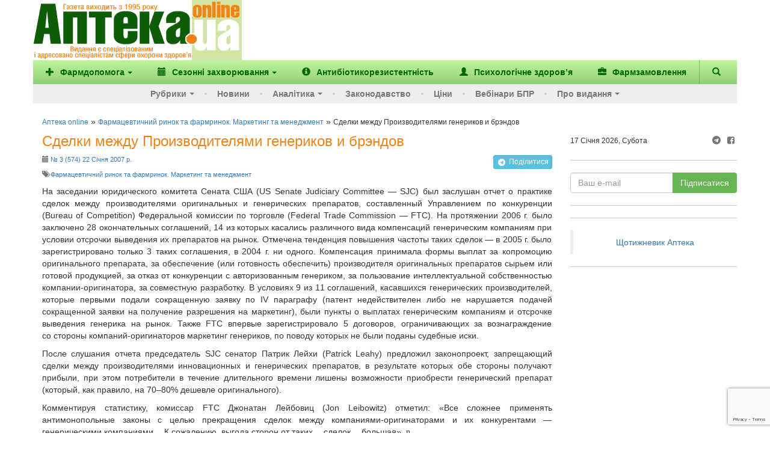

--- FILE ---
content_type: text/html; charset=utf-8
request_url: https://www.google.com/recaptcha/enterprise/anchor?ar=1&k=6Ld4KjwrAAAAAHC88OQN2j1xaX2O6oQtQvHYe7fv&co=aHR0cHM6Ly93d3cuYXB0ZWthLnVhOjQ0Mw..&hl=en&v=PoyoqOPhxBO7pBk68S4YbpHZ&size=invisible&anchor-ms=20000&execute-ms=30000&cb=pce72ghg1wn7
body_size: 48791
content:
<!DOCTYPE HTML><html dir="ltr" lang="en"><head><meta http-equiv="Content-Type" content="text/html; charset=UTF-8">
<meta http-equiv="X-UA-Compatible" content="IE=edge">
<title>reCAPTCHA</title>
<style type="text/css">
/* cyrillic-ext */
@font-face {
  font-family: 'Roboto';
  font-style: normal;
  font-weight: 400;
  font-stretch: 100%;
  src: url(//fonts.gstatic.com/s/roboto/v48/KFO7CnqEu92Fr1ME7kSn66aGLdTylUAMa3GUBHMdazTgWw.woff2) format('woff2');
  unicode-range: U+0460-052F, U+1C80-1C8A, U+20B4, U+2DE0-2DFF, U+A640-A69F, U+FE2E-FE2F;
}
/* cyrillic */
@font-face {
  font-family: 'Roboto';
  font-style: normal;
  font-weight: 400;
  font-stretch: 100%;
  src: url(//fonts.gstatic.com/s/roboto/v48/KFO7CnqEu92Fr1ME7kSn66aGLdTylUAMa3iUBHMdazTgWw.woff2) format('woff2');
  unicode-range: U+0301, U+0400-045F, U+0490-0491, U+04B0-04B1, U+2116;
}
/* greek-ext */
@font-face {
  font-family: 'Roboto';
  font-style: normal;
  font-weight: 400;
  font-stretch: 100%;
  src: url(//fonts.gstatic.com/s/roboto/v48/KFO7CnqEu92Fr1ME7kSn66aGLdTylUAMa3CUBHMdazTgWw.woff2) format('woff2');
  unicode-range: U+1F00-1FFF;
}
/* greek */
@font-face {
  font-family: 'Roboto';
  font-style: normal;
  font-weight: 400;
  font-stretch: 100%;
  src: url(//fonts.gstatic.com/s/roboto/v48/KFO7CnqEu92Fr1ME7kSn66aGLdTylUAMa3-UBHMdazTgWw.woff2) format('woff2');
  unicode-range: U+0370-0377, U+037A-037F, U+0384-038A, U+038C, U+038E-03A1, U+03A3-03FF;
}
/* math */
@font-face {
  font-family: 'Roboto';
  font-style: normal;
  font-weight: 400;
  font-stretch: 100%;
  src: url(//fonts.gstatic.com/s/roboto/v48/KFO7CnqEu92Fr1ME7kSn66aGLdTylUAMawCUBHMdazTgWw.woff2) format('woff2');
  unicode-range: U+0302-0303, U+0305, U+0307-0308, U+0310, U+0312, U+0315, U+031A, U+0326-0327, U+032C, U+032F-0330, U+0332-0333, U+0338, U+033A, U+0346, U+034D, U+0391-03A1, U+03A3-03A9, U+03B1-03C9, U+03D1, U+03D5-03D6, U+03F0-03F1, U+03F4-03F5, U+2016-2017, U+2034-2038, U+203C, U+2040, U+2043, U+2047, U+2050, U+2057, U+205F, U+2070-2071, U+2074-208E, U+2090-209C, U+20D0-20DC, U+20E1, U+20E5-20EF, U+2100-2112, U+2114-2115, U+2117-2121, U+2123-214F, U+2190, U+2192, U+2194-21AE, U+21B0-21E5, U+21F1-21F2, U+21F4-2211, U+2213-2214, U+2216-22FF, U+2308-230B, U+2310, U+2319, U+231C-2321, U+2336-237A, U+237C, U+2395, U+239B-23B7, U+23D0, U+23DC-23E1, U+2474-2475, U+25AF, U+25B3, U+25B7, U+25BD, U+25C1, U+25CA, U+25CC, U+25FB, U+266D-266F, U+27C0-27FF, U+2900-2AFF, U+2B0E-2B11, U+2B30-2B4C, U+2BFE, U+3030, U+FF5B, U+FF5D, U+1D400-1D7FF, U+1EE00-1EEFF;
}
/* symbols */
@font-face {
  font-family: 'Roboto';
  font-style: normal;
  font-weight: 400;
  font-stretch: 100%;
  src: url(//fonts.gstatic.com/s/roboto/v48/KFO7CnqEu92Fr1ME7kSn66aGLdTylUAMaxKUBHMdazTgWw.woff2) format('woff2');
  unicode-range: U+0001-000C, U+000E-001F, U+007F-009F, U+20DD-20E0, U+20E2-20E4, U+2150-218F, U+2190, U+2192, U+2194-2199, U+21AF, U+21E6-21F0, U+21F3, U+2218-2219, U+2299, U+22C4-22C6, U+2300-243F, U+2440-244A, U+2460-24FF, U+25A0-27BF, U+2800-28FF, U+2921-2922, U+2981, U+29BF, U+29EB, U+2B00-2BFF, U+4DC0-4DFF, U+FFF9-FFFB, U+10140-1018E, U+10190-1019C, U+101A0, U+101D0-101FD, U+102E0-102FB, U+10E60-10E7E, U+1D2C0-1D2D3, U+1D2E0-1D37F, U+1F000-1F0FF, U+1F100-1F1AD, U+1F1E6-1F1FF, U+1F30D-1F30F, U+1F315, U+1F31C, U+1F31E, U+1F320-1F32C, U+1F336, U+1F378, U+1F37D, U+1F382, U+1F393-1F39F, U+1F3A7-1F3A8, U+1F3AC-1F3AF, U+1F3C2, U+1F3C4-1F3C6, U+1F3CA-1F3CE, U+1F3D4-1F3E0, U+1F3ED, U+1F3F1-1F3F3, U+1F3F5-1F3F7, U+1F408, U+1F415, U+1F41F, U+1F426, U+1F43F, U+1F441-1F442, U+1F444, U+1F446-1F449, U+1F44C-1F44E, U+1F453, U+1F46A, U+1F47D, U+1F4A3, U+1F4B0, U+1F4B3, U+1F4B9, U+1F4BB, U+1F4BF, U+1F4C8-1F4CB, U+1F4D6, U+1F4DA, U+1F4DF, U+1F4E3-1F4E6, U+1F4EA-1F4ED, U+1F4F7, U+1F4F9-1F4FB, U+1F4FD-1F4FE, U+1F503, U+1F507-1F50B, U+1F50D, U+1F512-1F513, U+1F53E-1F54A, U+1F54F-1F5FA, U+1F610, U+1F650-1F67F, U+1F687, U+1F68D, U+1F691, U+1F694, U+1F698, U+1F6AD, U+1F6B2, U+1F6B9-1F6BA, U+1F6BC, U+1F6C6-1F6CF, U+1F6D3-1F6D7, U+1F6E0-1F6EA, U+1F6F0-1F6F3, U+1F6F7-1F6FC, U+1F700-1F7FF, U+1F800-1F80B, U+1F810-1F847, U+1F850-1F859, U+1F860-1F887, U+1F890-1F8AD, U+1F8B0-1F8BB, U+1F8C0-1F8C1, U+1F900-1F90B, U+1F93B, U+1F946, U+1F984, U+1F996, U+1F9E9, U+1FA00-1FA6F, U+1FA70-1FA7C, U+1FA80-1FA89, U+1FA8F-1FAC6, U+1FACE-1FADC, U+1FADF-1FAE9, U+1FAF0-1FAF8, U+1FB00-1FBFF;
}
/* vietnamese */
@font-face {
  font-family: 'Roboto';
  font-style: normal;
  font-weight: 400;
  font-stretch: 100%;
  src: url(//fonts.gstatic.com/s/roboto/v48/KFO7CnqEu92Fr1ME7kSn66aGLdTylUAMa3OUBHMdazTgWw.woff2) format('woff2');
  unicode-range: U+0102-0103, U+0110-0111, U+0128-0129, U+0168-0169, U+01A0-01A1, U+01AF-01B0, U+0300-0301, U+0303-0304, U+0308-0309, U+0323, U+0329, U+1EA0-1EF9, U+20AB;
}
/* latin-ext */
@font-face {
  font-family: 'Roboto';
  font-style: normal;
  font-weight: 400;
  font-stretch: 100%;
  src: url(//fonts.gstatic.com/s/roboto/v48/KFO7CnqEu92Fr1ME7kSn66aGLdTylUAMa3KUBHMdazTgWw.woff2) format('woff2');
  unicode-range: U+0100-02BA, U+02BD-02C5, U+02C7-02CC, U+02CE-02D7, U+02DD-02FF, U+0304, U+0308, U+0329, U+1D00-1DBF, U+1E00-1E9F, U+1EF2-1EFF, U+2020, U+20A0-20AB, U+20AD-20C0, U+2113, U+2C60-2C7F, U+A720-A7FF;
}
/* latin */
@font-face {
  font-family: 'Roboto';
  font-style: normal;
  font-weight: 400;
  font-stretch: 100%;
  src: url(//fonts.gstatic.com/s/roboto/v48/KFO7CnqEu92Fr1ME7kSn66aGLdTylUAMa3yUBHMdazQ.woff2) format('woff2');
  unicode-range: U+0000-00FF, U+0131, U+0152-0153, U+02BB-02BC, U+02C6, U+02DA, U+02DC, U+0304, U+0308, U+0329, U+2000-206F, U+20AC, U+2122, U+2191, U+2193, U+2212, U+2215, U+FEFF, U+FFFD;
}
/* cyrillic-ext */
@font-face {
  font-family: 'Roboto';
  font-style: normal;
  font-weight: 500;
  font-stretch: 100%;
  src: url(//fonts.gstatic.com/s/roboto/v48/KFO7CnqEu92Fr1ME7kSn66aGLdTylUAMa3GUBHMdazTgWw.woff2) format('woff2');
  unicode-range: U+0460-052F, U+1C80-1C8A, U+20B4, U+2DE0-2DFF, U+A640-A69F, U+FE2E-FE2F;
}
/* cyrillic */
@font-face {
  font-family: 'Roboto';
  font-style: normal;
  font-weight: 500;
  font-stretch: 100%;
  src: url(//fonts.gstatic.com/s/roboto/v48/KFO7CnqEu92Fr1ME7kSn66aGLdTylUAMa3iUBHMdazTgWw.woff2) format('woff2');
  unicode-range: U+0301, U+0400-045F, U+0490-0491, U+04B0-04B1, U+2116;
}
/* greek-ext */
@font-face {
  font-family: 'Roboto';
  font-style: normal;
  font-weight: 500;
  font-stretch: 100%;
  src: url(//fonts.gstatic.com/s/roboto/v48/KFO7CnqEu92Fr1ME7kSn66aGLdTylUAMa3CUBHMdazTgWw.woff2) format('woff2');
  unicode-range: U+1F00-1FFF;
}
/* greek */
@font-face {
  font-family: 'Roboto';
  font-style: normal;
  font-weight: 500;
  font-stretch: 100%;
  src: url(//fonts.gstatic.com/s/roboto/v48/KFO7CnqEu92Fr1ME7kSn66aGLdTylUAMa3-UBHMdazTgWw.woff2) format('woff2');
  unicode-range: U+0370-0377, U+037A-037F, U+0384-038A, U+038C, U+038E-03A1, U+03A3-03FF;
}
/* math */
@font-face {
  font-family: 'Roboto';
  font-style: normal;
  font-weight: 500;
  font-stretch: 100%;
  src: url(//fonts.gstatic.com/s/roboto/v48/KFO7CnqEu92Fr1ME7kSn66aGLdTylUAMawCUBHMdazTgWw.woff2) format('woff2');
  unicode-range: U+0302-0303, U+0305, U+0307-0308, U+0310, U+0312, U+0315, U+031A, U+0326-0327, U+032C, U+032F-0330, U+0332-0333, U+0338, U+033A, U+0346, U+034D, U+0391-03A1, U+03A3-03A9, U+03B1-03C9, U+03D1, U+03D5-03D6, U+03F0-03F1, U+03F4-03F5, U+2016-2017, U+2034-2038, U+203C, U+2040, U+2043, U+2047, U+2050, U+2057, U+205F, U+2070-2071, U+2074-208E, U+2090-209C, U+20D0-20DC, U+20E1, U+20E5-20EF, U+2100-2112, U+2114-2115, U+2117-2121, U+2123-214F, U+2190, U+2192, U+2194-21AE, U+21B0-21E5, U+21F1-21F2, U+21F4-2211, U+2213-2214, U+2216-22FF, U+2308-230B, U+2310, U+2319, U+231C-2321, U+2336-237A, U+237C, U+2395, U+239B-23B7, U+23D0, U+23DC-23E1, U+2474-2475, U+25AF, U+25B3, U+25B7, U+25BD, U+25C1, U+25CA, U+25CC, U+25FB, U+266D-266F, U+27C0-27FF, U+2900-2AFF, U+2B0E-2B11, U+2B30-2B4C, U+2BFE, U+3030, U+FF5B, U+FF5D, U+1D400-1D7FF, U+1EE00-1EEFF;
}
/* symbols */
@font-face {
  font-family: 'Roboto';
  font-style: normal;
  font-weight: 500;
  font-stretch: 100%;
  src: url(//fonts.gstatic.com/s/roboto/v48/KFO7CnqEu92Fr1ME7kSn66aGLdTylUAMaxKUBHMdazTgWw.woff2) format('woff2');
  unicode-range: U+0001-000C, U+000E-001F, U+007F-009F, U+20DD-20E0, U+20E2-20E4, U+2150-218F, U+2190, U+2192, U+2194-2199, U+21AF, U+21E6-21F0, U+21F3, U+2218-2219, U+2299, U+22C4-22C6, U+2300-243F, U+2440-244A, U+2460-24FF, U+25A0-27BF, U+2800-28FF, U+2921-2922, U+2981, U+29BF, U+29EB, U+2B00-2BFF, U+4DC0-4DFF, U+FFF9-FFFB, U+10140-1018E, U+10190-1019C, U+101A0, U+101D0-101FD, U+102E0-102FB, U+10E60-10E7E, U+1D2C0-1D2D3, U+1D2E0-1D37F, U+1F000-1F0FF, U+1F100-1F1AD, U+1F1E6-1F1FF, U+1F30D-1F30F, U+1F315, U+1F31C, U+1F31E, U+1F320-1F32C, U+1F336, U+1F378, U+1F37D, U+1F382, U+1F393-1F39F, U+1F3A7-1F3A8, U+1F3AC-1F3AF, U+1F3C2, U+1F3C4-1F3C6, U+1F3CA-1F3CE, U+1F3D4-1F3E0, U+1F3ED, U+1F3F1-1F3F3, U+1F3F5-1F3F7, U+1F408, U+1F415, U+1F41F, U+1F426, U+1F43F, U+1F441-1F442, U+1F444, U+1F446-1F449, U+1F44C-1F44E, U+1F453, U+1F46A, U+1F47D, U+1F4A3, U+1F4B0, U+1F4B3, U+1F4B9, U+1F4BB, U+1F4BF, U+1F4C8-1F4CB, U+1F4D6, U+1F4DA, U+1F4DF, U+1F4E3-1F4E6, U+1F4EA-1F4ED, U+1F4F7, U+1F4F9-1F4FB, U+1F4FD-1F4FE, U+1F503, U+1F507-1F50B, U+1F50D, U+1F512-1F513, U+1F53E-1F54A, U+1F54F-1F5FA, U+1F610, U+1F650-1F67F, U+1F687, U+1F68D, U+1F691, U+1F694, U+1F698, U+1F6AD, U+1F6B2, U+1F6B9-1F6BA, U+1F6BC, U+1F6C6-1F6CF, U+1F6D3-1F6D7, U+1F6E0-1F6EA, U+1F6F0-1F6F3, U+1F6F7-1F6FC, U+1F700-1F7FF, U+1F800-1F80B, U+1F810-1F847, U+1F850-1F859, U+1F860-1F887, U+1F890-1F8AD, U+1F8B0-1F8BB, U+1F8C0-1F8C1, U+1F900-1F90B, U+1F93B, U+1F946, U+1F984, U+1F996, U+1F9E9, U+1FA00-1FA6F, U+1FA70-1FA7C, U+1FA80-1FA89, U+1FA8F-1FAC6, U+1FACE-1FADC, U+1FADF-1FAE9, U+1FAF0-1FAF8, U+1FB00-1FBFF;
}
/* vietnamese */
@font-face {
  font-family: 'Roboto';
  font-style: normal;
  font-weight: 500;
  font-stretch: 100%;
  src: url(//fonts.gstatic.com/s/roboto/v48/KFO7CnqEu92Fr1ME7kSn66aGLdTylUAMa3OUBHMdazTgWw.woff2) format('woff2');
  unicode-range: U+0102-0103, U+0110-0111, U+0128-0129, U+0168-0169, U+01A0-01A1, U+01AF-01B0, U+0300-0301, U+0303-0304, U+0308-0309, U+0323, U+0329, U+1EA0-1EF9, U+20AB;
}
/* latin-ext */
@font-face {
  font-family: 'Roboto';
  font-style: normal;
  font-weight: 500;
  font-stretch: 100%;
  src: url(//fonts.gstatic.com/s/roboto/v48/KFO7CnqEu92Fr1ME7kSn66aGLdTylUAMa3KUBHMdazTgWw.woff2) format('woff2');
  unicode-range: U+0100-02BA, U+02BD-02C5, U+02C7-02CC, U+02CE-02D7, U+02DD-02FF, U+0304, U+0308, U+0329, U+1D00-1DBF, U+1E00-1E9F, U+1EF2-1EFF, U+2020, U+20A0-20AB, U+20AD-20C0, U+2113, U+2C60-2C7F, U+A720-A7FF;
}
/* latin */
@font-face {
  font-family: 'Roboto';
  font-style: normal;
  font-weight: 500;
  font-stretch: 100%;
  src: url(//fonts.gstatic.com/s/roboto/v48/KFO7CnqEu92Fr1ME7kSn66aGLdTylUAMa3yUBHMdazQ.woff2) format('woff2');
  unicode-range: U+0000-00FF, U+0131, U+0152-0153, U+02BB-02BC, U+02C6, U+02DA, U+02DC, U+0304, U+0308, U+0329, U+2000-206F, U+20AC, U+2122, U+2191, U+2193, U+2212, U+2215, U+FEFF, U+FFFD;
}
/* cyrillic-ext */
@font-face {
  font-family: 'Roboto';
  font-style: normal;
  font-weight: 900;
  font-stretch: 100%;
  src: url(//fonts.gstatic.com/s/roboto/v48/KFO7CnqEu92Fr1ME7kSn66aGLdTylUAMa3GUBHMdazTgWw.woff2) format('woff2');
  unicode-range: U+0460-052F, U+1C80-1C8A, U+20B4, U+2DE0-2DFF, U+A640-A69F, U+FE2E-FE2F;
}
/* cyrillic */
@font-face {
  font-family: 'Roboto';
  font-style: normal;
  font-weight: 900;
  font-stretch: 100%;
  src: url(//fonts.gstatic.com/s/roboto/v48/KFO7CnqEu92Fr1ME7kSn66aGLdTylUAMa3iUBHMdazTgWw.woff2) format('woff2');
  unicode-range: U+0301, U+0400-045F, U+0490-0491, U+04B0-04B1, U+2116;
}
/* greek-ext */
@font-face {
  font-family: 'Roboto';
  font-style: normal;
  font-weight: 900;
  font-stretch: 100%;
  src: url(//fonts.gstatic.com/s/roboto/v48/KFO7CnqEu92Fr1ME7kSn66aGLdTylUAMa3CUBHMdazTgWw.woff2) format('woff2');
  unicode-range: U+1F00-1FFF;
}
/* greek */
@font-face {
  font-family: 'Roboto';
  font-style: normal;
  font-weight: 900;
  font-stretch: 100%;
  src: url(//fonts.gstatic.com/s/roboto/v48/KFO7CnqEu92Fr1ME7kSn66aGLdTylUAMa3-UBHMdazTgWw.woff2) format('woff2');
  unicode-range: U+0370-0377, U+037A-037F, U+0384-038A, U+038C, U+038E-03A1, U+03A3-03FF;
}
/* math */
@font-face {
  font-family: 'Roboto';
  font-style: normal;
  font-weight: 900;
  font-stretch: 100%;
  src: url(//fonts.gstatic.com/s/roboto/v48/KFO7CnqEu92Fr1ME7kSn66aGLdTylUAMawCUBHMdazTgWw.woff2) format('woff2');
  unicode-range: U+0302-0303, U+0305, U+0307-0308, U+0310, U+0312, U+0315, U+031A, U+0326-0327, U+032C, U+032F-0330, U+0332-0333, U+0338, U+033A, U+0346, U+034D, U+0391-03A1, U+03A3-03A9, U+03B1-03C9, U+03D1, U+03D5-03D6, U+03F0-03F1, U+03F4-03F5, U+2016-2017, U+2034-2038, U+203C, U+2040, U+2043, U+2047, U+2050, U+2057, U+205F, U+2070-2071, U+2074-208E, U+2090-209C, U+20D0-20DC, U+20E1, U+20E5-20EF, U+2100-2112, U+2114-2115, U+2117-2121, U+2123-214F, U+2190, U+2192, U+2194-21AE, U+21B0-21E5, U+21F1-21F2, U+21F4-2211, U+2213-2214, U+2216-22FF, U+2308-230B, U+2310, U+2319, U+231C-2321, U+2336-237A, U+237C, U+2395, U+239B-23B7, U+23D0, U+23DC-23E1, U+2474-2475, U+25AF, U+25B3, U+25B7, U+25BD, U+25C1, U+25CA, U+25CC, U+25FB, U+266D-266F, U+27C0-27FF, U+2900-2AFF, U+2B0E-2B11, U+2B30-2B4C, U+2BFE, U+3030, U+FF5B, U+FF5D, U+1D400-1D7FF, U+1EE00-1EEFF;
}
/* symbols */
@font-face {
  font-family: 'Roboto';
  font-style: normal;
  font-weight: 900;
  font-stretch: 100%;
  src: url(//fonts.gstatic.com/s/roboto/v48/KFO7CnqEu92Fr1ME7kSn66aGLdTylUAMaxKUBHMdazTgWw.woff2) format('woff2');
  unicode-range: U+0001-000C, U+000E-001F, U+007F-009F, U+20DD-20E0, U+20E2-20E4, U+2150-218F, U+2190, U+2192, U+2194-2199, U+21AF, U+21E6-21F0, U+21F3, U+2218-2219, U+2299, U+22C4-22C6, U+2300-243F, U+2440-244A, U+2460-24FF, U+25A0-27BF, U+2800-28FF, U+2921-2922, U+2981, U+29BF, U+29EB, U+2B00-2BFF, U+4DC0-4DFF, U+FFF9-FFFB, U+10140-1018E, U+10190-1019C, U+101A0, U+101D0-101FD, U+102E0-102FB, U+10E60-10E7E, U+1D2C0-1D2D3, U+1D2E0-1D37F, U+1F000-1F0FF, U+1F100-1F1AD, U+1F1E6-1F1FF, U+1F30D-1F30F, U+1F315, U+1F31C, U+1F31E, U+1F320-1F32C, U+1F336, U+1F378, U+1F37D, U+1F382, U+1F393-1F39F, U+1F3A7-1F3A8, U+1F3AC-1F3AF, U+1F3C2, U+1F3C4-1F3C6, U+1F3CA-1F3CE, U+1F3D4-1F3E0, U+1F3ED, U+1F3F1-1F3F3, U+1F3F5-1F3F7, U+1F408, U+1F415, U+1F41F, U+1F426, U+1F43F, U+1F441-1F442, U+1F444, U+1F446-1F449, U+1F44C-1F44E, U+1F453, U+1F46A, U+1F47D, U+1F4A3, U+1F4B0, U+1F4B3, U+1F4B9, U+1F4BB, U+1F4BF, U+1F4C8-1F4CB, U+1F4D6, U+1F4DA, U+1F4DF, U+1F4E3-1F4E6, U+1F4EA-1F4ED, U+1F4F7, U+1F4F9-1F4FB, U+1F4FD-1F4FE, U+1F503, U+1F507-1F50B, U+1F50D, U+1F512-1F513, U+1F53E-1F54A, U+1F54F-1F5FA, U+1F610, U+1F650-1F67F, U+1F687, U+1F68D, U+1F691, U+1F694, U+1F698, U+1F6AD, U+1F6B2, U+1F6B9-1F6BA, U+1F6BC, U+1F6C6-1F6CF, U+1F6D3-1F6D7, U+1F6E0-1F6EA, U+1F6F0-1F6F3, U+1F6F7-1F6FC, U+1F700-1F7FF, U+1F800-1F80B, U+1F810-1F847, U+1F850-1F859, U+1F860-1F887, U+1F890-1F8AD, U+1F8B0-1F8BB, U+1F8C0-1F8C1, U+1F900-1F90B, U+1F93B, U+1F946, U+1F984, U+1F996, U+1F9E9, U+1FA00-1FA6F, U+1FA70-1FA7C, U+1FA80-1FA89, U+1FA8F-1FAC6, U+1FACE-1FADC, U+1FADF-1FAE9, U+1FAF0-1FAF8, U+1FB00-1FBFF;
}
/* vietnamese */
@font-face {
  font-family: 'Roboto';
  font-style: normal;
  font-weight: 900;
  font-stretch: 100%;
  src: url(//fonts.gstatic.com/s/roboto/v48/KFO7CnqEu92Fr1ME7kSn66aGLdTylUAMa3OUBHMdazTgWw.woff2) format('woff2');
  unicode-range: U+0102-0103, U+0110-0111, U+0128-0129, U+0168-0169, U+01A0-01A1, U+01AF-01B0, U+0300-0301, U+0303-0304, U+0308-0309, U+0323, U+0329, U+1EA0-1EF9, U+20AB;
}
/* latin-ext */
@font-face {
  font-family: 'Roboto';
  font-style: normal;
  font-weight: 900;
  font-stretch: 100%;
  src: url(//fonts.gstatic.com/s/roboto/v48/KFO7CnqEu92Fr1ME7kSn66aGLdTylUAMa3KUBHMdazTgWw.woff2) format('woff2');
  unicode-range: U+0100-02BA, U+02BD-02C5, U+02C7-02CC, U+02CE-02D7, U+02DD-02FF, U+0304, U+0308, U+0329, U+1D00-1DBF, U+1E00-1E9F, U+1EF2-1EFF, U+2020, U+20A0-20AB, U+20AD-20C0, U+2113, U+2C60-2C7F, U+A720-A7FF;
}
/* latin */
@font-face {
  font-family: 'Roboto';
  font-style: normal;
  font-weight: 900;
  font-stretch: 100%;
  src: url(//fonts.gstatic.com/s/roboto/v48/KFO7CnqEu92Fr1ME7kSn66aGLdTylUAMa3yUBHMdazQ.woff2) format('woff2');
  unicode-range: U+0000-00FF, U+0131, U+0152-0153, U+02BB-02BC, U+02C6, U+02DA, U+02DC, U+0304, U+0308, U+0329, U+2000-206F, U+20AC, U+2122, U+2191, U+2193, U+2212, U+2215, U+FEFF, U+FFFD;
}

</style>
<link rel="stylesheet" type="text/css" href="https://www.gstatic.com/recaptcha/releases/PoyoqOPhxBO7pBk68S4YbpHZ/styles__ltr.css">
<script nonce="w1YwYpjCudeuDkxNZMZdAg" type="text/javascript">window['__recaptcha_api'] = 'https://www.google.com/recaptcha/enterprise/';</script>
<script type="text/javascript" src="https://www.gstatic.com/recaptcha/releases/PoyoqOPhxBO7pBk68S4YbpHZ/recaptcha__en.js" nonce="w1YwYpjCudeuDkxNZMZdAg">
      
    </script></head>
<body><div id="rc-anchor-alert" class="rc-anchor-alert"></div>
<input type="hidden" id="recaptcha-token" value="[base64]">
<script type="text/javascript" nonce="w1YwYpjCudeuDkxNZMZdAg">
      recaptcha.anchor.Main.init("[\x22ainput\x22,[\x22bgdata\x22,\x22\x22,\[base64]/[base64]/UltIKytdPWE6KGE8MjA0OD9SW0grK109YT4+NnwxOTI6KChhJjY0NTEyKT09NTUyOTYmJnErMTxoLmxlbmd0aCYmKGguY2hhckNvZGVBdChxKzEpJjY0NTEyKT09NTYzMjA/[base64]/MjU1OlI/[base64]/[base64]/[base64]/[base64]/[base64]/[base64]/[base64]/[base64]/[base64]/[base64]\x22,\[base64]\\u003d\\u003d\x22,\x22w7k4w6UpfcOAD3rDkFLCisOCwpdMf8KsXHkUw5HCpMOew4VNw7vDqcK4WcOPEgtfwqxtP31gwqptwrTCsC/DjyPCv8KMwrnDssK6TCzDjMKhQn9Ew5vCjiYDwp0VXiNjw7LDgMOHw4zDqcKncsKlwrDCmcO3fMOfTcOgLsOrwqosdMOfLMKfN8OgA2/CvHbCkWbCgMOGIxfCgsK/ZV/DicORCsKDQcKaBMO0wrzDuCvDqMOOwokKHMKoXsOBF2MmZsOow6/CpsKgw7A6wrnDqTfCp8O9ICfDp8K6Z1NtwrLDmcKIwpoKwoTCkjjCksOOw69LwovCrcKsO8Kjw48xc2oVBXvDusK1FcKpwprCoHjDjMKgwr/[base64]/[base64]/Cnj0kwpluw6jCvcO9NwjCkS11J8OTwrRnw4kcw6/CvkfDscKiw4EhFmdTwoYjw7ZCwpAiPkAuwpXDpcK7D8OEw5/[base64]/[base64]/Cm0c5fnrCn8OWw4lEM8KowqXDkHTClMOUwrTDp8OlScO4w6/CtXMYwqBIfsOvw6TCgcOnBXkkw6vDpn3ChcORGxPClsOHw7bDlcOawqXDv0XDnsKKw6HDnDAIBxcKUzoyEMKpYxQ7awAiM1HCiGvDi191w5XDsTk7OcKiw6gcwr3DtEXDgAvDv8KswrZiCWAtRMKLVT/CmMKXID/DhMO/w6t2w60iGsKrwoludcOBdnclQcOJwoPDvTB8w67CpBfDpk3CtkzDmcOFwqFjw4/CmyvDjTVOwrR+w5/Dr8OKwpRTWEjDmMOZUGBfEExdw6ozN2XCi8K/Q8K9Djx9wpxmw6JcP8KzFsO3w4XDk8Ofw7jCuzB/W8KcESXCqXhxSRMAwoZ/[base64]/L8OMwqbDoSjDv8Kww6nCtQrCugrCn8OEUMOpXsKEwq8SwoYJGcKgwoIpbsKSwokEw6jDhBvDu11ZYD/DpAoEKsKqwpTDr8OJeGzCrV5BwrIzw7wmwrbCqTkwcGLDu8OgwqwNwpLDrsKHw6FNdQFZw5/DscOFwoXDkcKxwoIpasKiw7vDksKJYsOVJ8OkCzNsD8Ovw6bCtSoxwpDDh14ew61Kw6DDvBF2QcK/QMKKS8OBTMOFw7suLcOkKATDncONacKfw7kJVEPDvsKBw4nDiQ/DlFw8X2R0NFEgwr3DsGjDjzrDjMOLMVrDpi/DpUfCrTfCtcKmwpQhw6E3XmgHwrPCmH88w6bCsMOGw5PDoX93w4bDr1Rzb1QLwr03bcKAw67Ct0XDsAfDhcOnw5gTwohxVcO7wrzCvAkcw5lzC3AzwpVBLQ4FSENtwoJoT8KWLcKECVAQZMKsLB7Crn/CggfCiMK/w6/CjcKvwqckwrQJasKxf8OtGSYFw4JcwrlvLxbDisOHF1xzwr7DuEvCknHCo23CvirDucOvwoVIwoRQw6JDRzXCijvDoxnDusOrdAU/[base64]/FMOzwoN/HcO4wokKVWdiw6PDncOAN8Kbwo7Cl8K4FMKKPCLDncOFwohmw4XDp8KCwo7Di8K4ScOjAgczw745ZMKoQsOqaQsowrI3LS3Dv0pEanB4w7nCrcKGw6ddwrjDm8OVYjbCkg3Co8KOG8OTw4XCl23Ci8OGI8OvB8OaaUl+w4YHbsKeEsO/M8K2w7jDgBXDv8OOw4QxfsOef37CoUlNwqVObcO5NA59RsOtwot2VGXCh2bDo3zCsgnCumpFwpgJw4LDh0DCqycFwrREw5rCtgzCosOSfGTCqF7CuMOywrzCpcKwEljDjsKlwr8kwp/DocK/[base64]/wq0pw6k6FhLDgHfDgkbDmMOZwqbDuwlLw4BtUQg6w7zDrCrDoyFlIFPDsRlew5/[base64]/DoVzCqUtbTMO1wqUBHRjDn0cPbsK7w4nDiA9dwrnCsMOYRSDCiXLDhcKjYcOSOE/DrMOJQDItYEkufGJ5wqbCsSrCoAhZw6jCjh/Cmm5QKMKwwoPDtmPDsnRUw7XDqcKaFkvCo8OkV8OEI10UVyrDrVEcwos6wpTDoyfDoC4swp/DssKVYsKEKsKYw7TDgMOhw4pzBcOWI8KoJnnCrgfDgWEZCz7CpsOmwoMmU2l3w6HDjF8OewDCtGwaEcKTaVBWw7PClC7Cg3cMw45bwrlYPBnDtsKVW3IPDGZFw57Cv0BTwpXCiMOlRw3CmMOUw5HDjE3Di0LCsMKJwrTCgsOKw4QVX8OCwprCk0/Cs3LCgETChXhKwrxtw5PDrBbDtjM+R8KiW8Kvwq1iw6NvHSjCrBVswq9iHsO1Ojcbw4IJwql9wrdNw47DpMOPw4PDl8KuwqUfw5NzwpfDhsKqWCfCucOdNsOawq5MSMKZdTY1w5hww4DCicKrBVN8wqAHw7DCtmIbw7Z1JA1ef8KRWQrDhcOTw7vDsj/CnFskBzwWZMKJV8OdwrrDphYGZETDqcOuEMOsRXZrE1opw7LCkRc0EXQkw5/DqMOBwoZpwo3Dl0Ezbywkw7XDnQsWwqzDtcOAw4sNw6wgNyTCq8OIUMOHw6YgLcKmw6x+VALDhcO8VMOlYsONcxDCnW7CsxvDrmfCmMO+BcKyc8O/JXfDgBXDhSTDj8O4wpXCjsKBw5AUTcOvw5JkN0XDgAvChWnCog3DrBEKfAbDh8Omw7/CvsK2wpvCtD5/WCrDkwBfXMOjw4vCs8KzwpLCuhTDkBgJZmEgElhHclbDpE7Cu8KLwrLChsKhFMO2wovDu8OHWWDDi0jDs3jCjsOOHsOqw5fDhsOnw4PDisKHLwNewpxIwpPDtUdZwprDpsOmw40Owrx6w4bChcOeYQnDgnrDh8O1wrkVw64QXMKhw5XCp07DtMKFw5/DkcOgXTfDs8OUw7jCkijCr8KTCmrCj3YDw6bCjMO2wrYfN8OQw7XCjE5/[base64]/DjcOPwqJvAMOhwqwkwoRLw53CqMKEDg9qc27Cs8OdwoLCh1rDoMKNbMKRNMKZRzLDssOoecOzOcOYdwTDukkAd1TDs8OcMcKhwrDDmsKwHsKVwpY0w4lBw6fDlSoiPC/CuzLCkRZYT8OhKMKeDMOgH8K9P8K7wqoNw5/[base64]/Dr8Knw6AhNsOowoVAZcKIDMOwYMKsw77Du8K4Ak7CkAAPCnwKw4E4NcONXgNia8OBwovCnsORwrpOM8Ocw4XDjHEWwpvDgMOXw4/Di8KGwrF8wqzCiXjDrUPCk8K1wqjCvMOuw4nCo8OKw5PCnsKfS3s2EsKVw55Fwqw9el/CjGTDocKFwpnDncKUNcKcwoLCpsOkBVd0ey8vFsKdTMOFw5TDrWPCkQMvwpHCjsKVw7jDqSHCv3HChB7CoFjChGJPw5AZwqEBw7pdwpvCnRM4w41Mw7fCosOKIMK0w60RIcKvw6HChG/Cuz4CUlprcMONO0zCh8Ksw493QAnCq8KjLMK0DEt2wqxRWihpPwJowrN/Fjk4w5sTwoBcSsKdwo5LQcObw6zDiU99FsKNw73CtcKCbcOPScKnbVDCqMO/[base64]/DqsK/[base64]/CjTArw4HCmyVkw4HDhkrDnQQjIcK5w6TDliYqwpjDiCxIw6l1ZsKGR8KXMMK/OsKRcMK0KUIvw7V7w4DDpT8LLmI2wrTCvsKWJhVQw67Dh2o9w6prw4PCl3DCmAnCtFvDjMOxWsO+wqNpwowWw5UpL8OtwqDCvVMEdMOwcWDDlHvDjcO8UUbDhxF6ZkJAaMKPIzUEwpIpwr/[base64]/[base64]/CrsO4esK8dSXCvBfDsmTDtcOPbMKxw7oewrbDnzIVwq1bwqfCjWQHw77DiEbDvMOwwqLDrsKtAMKbVEZWw53DpBIPO8K+wq4Iwpxww4FbMTQzf8Ouw7pbHilkw4hmw6bDnmwRVMOsdj1XZ0HCmW3CvzV7wrsiw5HDkMOffMKdUk8DcsOAPsK/wqMTw648OTfDlHoiN8OFE0LCoRTCvsOawqUTU8KVbcO/woRUwrBfw6zDhBUCw5U5woNcYcOFL1MOw6bCscKbcSXDscOawokrwohBw58sbUPDh1DDqHLDkhwrLgFjQcK9KMKJw5sNIx3DncKxw67CqMOHO3zDtRrCv8OFOcOINy7CgsKlw4wVw7sQwqrDlC4vwp3ClB/Ck8KHwrNgNEh4wrAIwpvDkcODUmDDky/[base64]/DsHpGMsKlHA3DqyYMCMOowqrCm8OBwrDClsOFA2/DjMKTw68mw6XDv17DpDEUwqHDuFkjwo/CrMOeX8K1wrbDjcKbKDARw4zDm14Ea8OtwrUOH8O3w5s6BlQqAMKWWMKMUzfDsQFTw5paw6PDqMOKwpwRW8Knw57Cr8KewpTDoVzDh1piwrnCnMK7wqfDpsOTW8KxwrofBVNtdcOBw7/[base64]/ClAzCjMKzb8OtJ8OdwrlJw7RDQiMmw7DCn3/[base64]/wqrCul1AZDTDoMKTw6MoJsKnw7zDnsOjWMOXwoEccz3Dq1LDvzBHw6bCj11lccKDQX7DlUVrw5V7aMKbF8KtOsKfchkgwrgxw5Bqw7N6wodOw5PDqlAUcShmYMKDw507FsOmwo/ChMO4KcK/[base64]/CjVzCuMKEwoBiLMO6wpjCpcKhVsOLMwLDgcOLwoMqwoPDjsK7w7HDkUXChG0qw4YQwo8+w4rCjsOBwqPDo8KZfsKmMcOpw7pOwrvDksKjwqVXwqbCgCdBGsK/JMODZ3XCqcK2HV7CuMOxwo0Ew7Bjw5EQDcODOsKIw4BNwovDlXDDiMKhw4vCicOxDS03w4xeB8KFKcKhAcKCN8OXVzzDtBY9wp3Cj8Ocwr7ClxV/[base64]/wpjCpkHCpsOEw7rCm8Khw6NpNMKee8KuwqjDsjnCp8KxwqtjOQgLLxLCi8Klam4VNsKLBEnDiMOnwrbCrEQSw4vDqQXCnEHCo0RSBMKsw7TCqUpXw5bClAITw4HCp0/[base64]/HmzDqV3DrBgVw7/ChXpRKcKawoFxXC7DqMOPwoTDjMOuw5jCocOvScOwOcKnTcOBTcOPwpxBb8KsKBMFwrLDrnbDncK/fsO/w6oTQ8O9QsOHw7J7w48mwqPCocKUW3DDnx3DjEIywrvDiU7CrMOPNsOdw6o5McOqLR46w4k4VMOSEWQWXxhKwrPCrsKCw57DnX4qBMK3woB2FVvDmyUVa8OhccK6wpJOwoh7w65EwqXDvMKVF8OsYMK/worDhnHDlnQKw6fCpcKmGMOZScO9CMONZMOiEcK0VcOxGClfecOnBwRyJF4xwq04MsObw47CmsOxwpzCnW/DuzHDscKxEcKIeFBLwog5JSl1GcKtw6IKG8ORw5zCs8OhKUYhXsKzwrHClmRKwq/[base64]/Dt8OUw5fDmcOGBsOYwpjDk0p1w6BFasKow6lKJF3CqMK9BcKXwp0vw55RYStkZMKnw4bCncOAQsKCecOkw47CkDIQw4DChMKlA8OKITfDn00Gw6vDm8KTwo/CiMKFw7FeUcOZw45fZcKOBFAHwqnDqAk1BnoaJTfDqGXDplpEYyHClsOQwqBrWMKZDTJswp5BcsOuw7J4w7bCoAMUZ8OrwrtZS8KdwoIrWCdbw6UVwpw2wp3DucKCw6fDtl9/[base64]/CsVMwwpvCghvDr8OrN2EdbQ8QwpDCucOaw5fDlcKYw6toUz56f30kwqXDjVXDhFzChsOEw7XDl8O2E3rCgDbCg8OGw7fCk8KuwoAkHSTCgykMFhzCr8O7FE/CjE/[base64]/Dmk/ChcKnTRxDOMK/QcOQw7DDnsKLwrg+wrTDn3I0w4HDrMOLw5hbD8OUfcKudRDCt8OfC8KcwosANWcFTsKBw5BowpF4IMKyMMKiw7PCv1fCosKLJ8Knan/DjcOPeMO6FMOew5ZawoHCkMOCBBkncMOkXx8ewpFiw6F9YgUMT8OHSyZOVsK7OTnDmEnCg8Kvw5E3w7LCncK1w5LClMK4Yyoswqt2c8KCKAbDtcKFwpNLeztGwobChT3DtiA3A8OAwr9/wrlKTMKPTcOwwofDs04vawkNUGDDu23Cv07Cs8OowqnDpcKsMMKfAm9KwqTCgg43H8Kww4rClE82ARvCp0pcw7hzBMKbIjXDucOUA8K8LRl4aSlDO8K3Ag/CtcKrw5l+TCMawqTCihNCwprDucKKVz8vNkJLw41wwpvChMOww4rCrCLCrcOMTMOMwozCjC3Dv1vDgCUSRcObXn3Dh8KdYsOnwqMIw6fCryrChsKAwrBlw7g9wpHCgGFyTcKXNEgJwqp4w6IYwpTClg8lbMKaw4JwwrDDl8O/[base64]/DicKKUMKfw5NdIQxewo19F8O7ScOKVMOqw61rwoEqGMKxwqppD8Odw5Z7wo9Df8KFYMOSKsK3G0tIwpnCjifDv8OHw6/[base64]/LDIiw6Utw7nCq37Dt8ObG8OBN8OXw6TDrsK/a1QbwowKR3B8AcKIw4TCmxfDmcKLw7MvVsKwKUc4w4rCpn/DqivCiH/CgMOmwoRND8OgwqrCmsKNV8KCwotsw4TCizPDn8OIdMKSwpUGwpdqT0I0wpzCjcKFVWhiw6V+w4/[base64]/LMO3P8KMw7TDt3JeYMOSw4bCgThsw5HCucOFwrhswpbCtsKcCQTCh8OKW2YCw5/Cv8Kiw74Twr8tw5XDriB1wpDDn1onwrzCvMOKMMKmwo4yQMKDwrZYw40Bw7LDuMOHw6NCCcOkw6PCr8KJw51DwrzCtsOrw7/DlmrDjiYNFUXDgkhRaGpdOMOIZMOBw7NDwpp/w5vDkzUvw48vwrrDqiLCosKUwrXDl8OuE8Oow6hewodjKmg9OMOmw60Ow5HCuMOkwonChmrCr8OYEzQfFsKbLRQfWxIbdh/Dqhk/w5DCv1MkIsKmEsOTw4nCs1LCp2w2wroqTsOrVgFwwrNlR1jDjMKxw7NowpN8WlvDqGtWU8KSwolAMcOGOG7Do8K6wqnDhg/DscOiwpt4w5dvWMOnRcK0w6TDisK1aDLDnMOMw4PCq8OiNWLChV/[base64]/CqnU4wpXCmjBLYMK1McKISmLCnn/Coj9LTcOFHsO8wr/CtUoOw5DCl8KUw79zCyPDn1BDQA/Dnj5nwq7CumTDnTnCsnAMwqY1wq7CpD1bMFNXeMKXJmIHdMOzwrgvwrkxw4UjwoIFKjbDhAZQB8OlcsKTw4HCv8OIw6TCn1k6csOew6Z1CsO3OR8weVchwoFAwpRmw6zDi8KvOMO6w6TDncO/RiQWO3TDkMO/wokbw5ZKwr/DvBvDnsKBwpdYwqXComPCo8OHDVg6DHnClMOrVnYawqjCu1HChcOOw7o3KkwHw7MgM8KKGcO0w4NXw5ofJ8K2wozCnMOyScOowp93Fz/Cqit/H8K9U07CpGIHw4PCjm4rw4NcI8K5REDCuwLDicOAJlzCh0k6w6UOU8K1BcOrLXEcEA/CoG/[base64]/CtTbDozAKwqBpIBdFDm/ChWjCp8OmWy7Ci8KVw4IFccO/[base64]/w41Iw790AMK/wq8+w4sPwq/[base64]/w6bDg8KBwoxKbwzCiDXCh8KewpXCpAs3wrYnXsOMw5nDocKhwoXCh8OUKMKGKsOnw5jDgMOkwpLCjQjCsR1jw6/[base64]/CtcO9w6XDmSrDucOzFirDk1LCpmtyW8O8BgXDusOVw4kLw6DDrBghAUxnBMK1wrcNUsKKw58+TEPClsKGUmrDjcOuw6ZWw7HDn8KHw7hwTC40w4/Cgy55w6lkRC0fw5/CpcKGw6PDqMOwwq0jwqXCshAzwoTCisK8EsOjw5hwScOEXRTCrUXDoMOvwrvCqiVmR8ORwoQQOFMvWU7CnMOYfn7DmMKsw5tLw4ESL1bDjx5Gw6XDicKLw6LCvcKiwroYAXMuFG8dYzDCvsO+dXhew6vDgzPCn1lnwqgywq9nwpLDgMOaw7kww4/CpMOgwrbDmh7DoQXDhg5VwqdANUDCuMOuw6zDscKXw7jChsKiQMO4b8KDw5LCv2DDicK0wpFXwozCvlVrw4fDpMKcFRcQwoLCm3HDkF7Cn8KgwrjCsTBIwpFQwp/DnMOcD8OFNMOMckQYBwgEL8K4wrQcw5w9SHYpZsOMJVkeA0PCvmRhUcO4LAsuHMKgDnTCmy/CtX8kw6hXw6TCjMO/w5VPwrHDix8cNAFFwqnCucOsw47DvFjDhQfDs8OxwqVnw7zChg5twozCvg3DkcKfw4PDtWA+wphvw5Miw6DDhnnDmDXDiV/DhcOULRXCuMO8w57Dm1cBwqoCGcK0woxXKcKhWsOzw4fDg8OOMz7CtcKGw58Xwq1mw7zCjnFddWrDn8Okw5nCoAtDT8OEwq/Ck8K7YGzCo8OHw6YLYcOiw5ZRFMKow6QrHsKRWR7DvMKQN8OCd3TDv2tqwocHWD3CtcK/wovDqMOUwrjDrsONQlQzwqTDv8KGwpwTaFjDgsOkQkPDgsOWZ2XDtcO5w5ggTMOCS8KKwrstaVzDlMKpw7XCqHDCn8KEw4fDuWvDtMOMw4Q2cQEyBFQJwo3DjcOFXS7Dgj8VeMOGw5FCwqAIw7FBWjTCp8OGR37Cl8KONMO2w5HDsis8w7vCiVFewpI/wrnDgA/DnMOswotJFMKIw5/DlsOWw5rDqsKswodcDRzDviZzTcOMw6vCicKiw5PClcKcwrLDmcKKK8ObTUnCrsOUwoAfLXIsP8KLEFrClsKSwqLCu8O3V8Kfwp/DkWPDoMKlwqnDuGN9w53CmMKJF8O8EsOgdFRxMsKpQTFTDSPDu0Fyw6AeAyV9F8O4wpvDnX/Di1/DkcKyOMOjTsOUwpXCgsKtwrnCriEkw7J0w5N2VGEsw6LCucKYOUg4CcO4wqxicsKEwqbCrijDn8KIFcK8eMKlcsKSV8KZw79owrJMw78Cw4Adwq07aTrDny/Co29Zw4Apw5dWGATDicKzw5jCvsKhSEzDjFjDhMKRwojDqTBtw7/[base64]/CgsOIwqnCuULDm2zCp8O0wpbCuMOGw7QwwonDssObw7jCtBlCZ8KJwqTDlcKGw4c2SMOZw5PDn8OwwoQjSsONICHCpGsZworCgcOzGlTDq35Qw4JxWiofVUzDlMOLSRAOw4s1wqQocTZcZEkvw7fDrcKDwpxIwok+CU4Be8KRAxZqbcKywp3CjsK/ScO2fcO/[base64]/[base64]/DosK1wowfw57Dh8OMGQ/DkVUmfiwiJMOJw6lsw53Dln7DpMKuJ8OVeMOPbEt9woppTiV0fCVJwrlww77CjcKQLcKmw5XDlwXCi8KBd8KLw7EEw5cbw7Y5LXNxZFrDoTdrI8OwwrJSNw/DicOtdGRHw6hdSMOGDcOiZi0gw6UsLMOYw47CtcKSaE7CtMOADHpjw44kAChyXMKswo7ClU95McOZw7PCvsK1wq/[base64]/Cj1jCsEoJw7QsY2zCjsKsw6/DtMO3wpttIsOudsOxLcOZAMKkwq0UwoM7KcKMwpkOwqPDliEUHsOLAcK7J8OvUUDCosK5ai/Ck8KwwpHCn0XCqmkmfMOgwojCqwY3WjlcwprCmMOTwoYew6sSw63CnyMvwo/DjMOswosHGXnDq8KTIlFqPnPDpsKRw6c5w4FQJ8Kge2bCvkwYCcKLw7fDkkVRL1osw4rCkQk8wq0Jwp7CuErDhwZHH8KqCUDDncKKw6ooRg3CpT/CkTgXwrnCosKfKsOQw4B2wrnCn8KwMlwWNcO1wrDCqsKXZ8O0QxjDnxY9f8KmwpzCmx5Pwq1xwps+BFTDt8OQB07DrlUhUsODw7JdNWzDrArDjcKhw73CkwjDocKHw6xzwo/DtSBuAGg3O09tw5w2w6rChAfCjTXDtEBWw4djLlw7NQTDkMO/N8Oqw4UHDx1MXhTDh8O9SEBhWHIsfsO1d8KLLXN5WQLCjcO4U8K7F0p1fgxydQQhwp7DnRl+C8KTwo7CoSrCvgYew6MfwrcIPhMbw6jCrnfCv3fDhMKJw71Cw4AWR8OVw5kowqbCo8KLAErDvsObSsKgO8Kdw6rDv8Ktw6/CoCLDox0YDgXCrThlQUnClMOlw7IYw47Dj8Kzwr7CkAt+wpgDN0PDgzt4wp/Doj/Dl0tMwrvDqUDDtTjCisKbw4A1HsO6H8Kbw5TDosONXDsCw4TDl8KvDTM9VsOFRSLDrxogwqrDvUB6UMOEwph+ORjDpGRLw73DmMKSwpcrw7RowojDosOywoJxFhrCvgE9wrJiw5zCgsOtWsKPwrzDlsKWAT1xw6IaR8KCOjrCpDVScUnClcKEVVvCrMKJw7/Diyl7wr3CpMOhw6IWw5fCnMOzw7LCnsK4GcK7V0tAQcOMwqUMRW/DosOGwpbCsBnDtcOVw5PDt8KaeEp0R0HCo37CusKrAADDpifDiBTDlMOgw7BGwqAow4/[base64]/CjsKBHnfCscOgwrHDiB1Uw6LDrlcLRsKFWhZBwpbDgzrDscK1w6PCq8Olw6p4CMOuwpXCmMKFE8ONwqA+wrvDpsKVwr3CvcKyHDEiwqJIUFLDpXjCkinCiDLDmhzDqMOSZiIJwrzCjirDmGQHQiHCt8OkO8ONwqbCvsK5M8OKw7/Do8Ksw6V3bBAwQmxvUC8ewoTDmMO4w63Cr2wsflMCwoLCq3lIccOCCmFuYcKnPF8LCx3Ci8ONw7EXDX3Du03DtnzCusOLQMOsw61LYcO7w6bCvE/CjQLCpw3DsMKREGdmwpN7wqrDvVzDmRU7w5gLCBMnZ8K2JsOkw7DCm8OIZB/DvsOnYsO7wrAIS8KVw5wAw77DnzsFWMK9RiodUcK2wqM4w6PDny3DjGJ2EyfCjMOmwr5ZwprCqlLClcO0wqV+w6BaDHTConIxworDs8KiHMKLwr9kwpdiasOhanAsw6rDjCvDlcOiw6kzfEMtQWXCtCHCtHFNwp3DskDCg8OWZQTDmsK2YjnClMKQUnJxw4/[base64]/[base64]/DpmhzJcOGw4bDusOmw4NFw7DCr3RzS8KnUMKEw7tqw7XDmcO/[base64]/E8OSCMKEw4Bnwr58wr3Dp8OHPh1NeMKvw7TCv3PDpFtfY8KxHGAECVLDsWIaGBnCjiDDpMOuw6HCiEBpwrrCpFk+RVF+UsO8wqkew7R3wrh2JG/CrHgpwrZBex/CkBfDhhfCsMOHw5vCkQ5+BMOCwqzDqsOOR3ApUnpFwoole8OQwrrCh3lawqkmcSkOwqZZw6LCkmIEOTx+w65sSsK2LMKAwozDoMKHw5l/wr7CuizDm8KnwoweO8OswrBWw6QDM3BUwqJVMMKHRQXDp8OgdMKKUcK2JMODFcOxTAnCksOsEsOSw6IKJTcOwrnCmwHDlhjDhcOmNRDDmVgtwo91N8OuwpAbwrdkbsKoPcOHNAcVGRMGw54ewp/DjBLDqgMAwqHCtsOWbA0WfcOkwqbCrUs4wog/UcOww6/[base64]/[base64]/Eh91FEzDsHdnKMKew4UxZ8K+R0/CiT0PFwzCicORwpzDjsKOw6LDvGzDl8KtB1jCncOnw7jDtsOKwoZsJ2Iww5ZvMMKZwpNDw6kdJ8KDNhXDr8Kiw7DDh8OJwpDDiTZ9w5p/NMOqw6nDuBLDqsO1TMOJw7FZw6UPw4VBw4h5Y0/ClmoZw4QxQcOyw5pGEMKbTsOmCAhrw53DuAzCuk/Co07DlSbCqzbDnHgMDiHCpn/CtUFJbMO3wpwRwqpGwoAjwqVGw4Z/SMKmNnjDvG5nBcK9w58qOSAAwrdFEMK4w5Avw67CrMO4w6FkUsOPwq0uEMKbwr3DgMKgw7LCtBZjwpDCjhQMBsKJBsKEa8KHw7Njwpwvw51/YFXCh8O5CW/Cr8KENRdywoLDjAooUwbCpcOcw4ktwrUZESVXU8O3wrjCkkvCkMObLMKjQcKCVcOlYS3Cu8O2w4XCqgkbwr3CvMKPworDmxplwpzCs8KnwpJqw4RJw5nDnX5HLXzCs8KWdsKQw6wAw6/DnDLDsQwCw74tw5vCrDfDqhJlN8OgEyHDg8KzOyvDuFsZZcKlw47DvMKQQMO1Z0ltwr1xMsK1wp3CgsKMwqDDnsKcTTtgwqzCqBAtEMOMw7XDhQF1Bj/[base64]/w7bDgRLDmiAEbiI9w6LCsAbCgS3CmSIqw7LCuSDDrhghw4t8w7HDpSbDo8KgacKKw4jDtsOUwrZPHzdZwq5hK8Kcw6nCqDDDpcOXw6sOw6LDncKvwpbCl3oYwofCmH8aLcO/ajZsw6XClMOTw7vDtmpEf8OYO8OMw4B5UsOlHn9HwocIdsOAw5Z/w5ARwqXCjh1iw6rDl8O/wo3Cr8KzbBwMDcO3WErCr3HChyJIw6PDoMKwwqzDvWPDkcKzGhLDpMK1wqTCtcORUwvCjH3CpFIdwpbDpMKxPMK6fMKFw4RXwrnDgcOowoMTw77Cq8Kaw4zCkSbDn0RaVMOUwoQ/OzTCoMKxw4fDg8OEw7HCmkvChcObw5jCsC/DhsKzw4nCk8K5w6p8MSZPN8Ovw6IAwp5QLsOsIxs3QsK1KzLDn8KUDcOfw4nCgAfCmB1cGV0gw7jDtgQ6V3rCpsKodAfCi8OFw4tWanPCrgPDrcKlw7RHwrLDg8OsTT/[base64]/w5TDi8OOwoZ4wovCuHfCnlzCncKBdMKgMsO7w6UjwrtVwqvCucO4fm1kdyLCjcKvw7xDw5/[base64]/w5gkJVtKw6bDs8KOw7dRIiFWw5XCr3fCvcOybMObw4XCo0JdwrRBw6clwonCmcKQw5lCTH7DizzDri7Ch8Kgc8KawqMyw6HDucOzAiXCrH7Cm1vCgEXDpsOqQcK8LsK+aQ3DpcKjw5HCosKKe8KCw4DDkcO6fMKCGsK/B8OMw6BdUMKcD8OLw7PCt8K1wpgwwqdvwrsXw4E5w4vDi8OXw7jCq8OJHRkXZxtyZREowokLwr7DrMOpw67DmUrDssKqMQQnwrdjFGUdw55eQkDDpD3CgyEvwoxbw7QPwrpVw7YYwqzDvwF6bcORw6TDsi1PwqHCiWfDvcKjfcO+w7/Dk8KLw6/DtsO6w6rDnjjClU1nw5bCvEt6NcOIw4Uqwq7ChhXCssKMesOTwpjDlMOWf8K3w5dUSjTDqcOATC9XBw5uCVEtOXjDqMKcQG1Zwr4cwpkwYwJ9woLCocOlVU8vT8K0B11meBEOOcOAZsONBMKmCcKnwqcrw5pNwqk5wrolwrZqRQ4/NUFkwp46fwfDusK/w7Bkwo/CmynCqCLDj8OtwrbCpzbCqMK9fsKmw7p0wr/Cum5jFAMlZsKjJD9eIMKBJ8OmQgbCiU7Dh8KFZ00QwqJBwq5UwqjDnsKVdlAWGMKHw4HCpmnCpXzCqsOQwqzDgGwITg4nwqxjwqXCv1zDm1/[base64]/[base64]/DhsOnwpNvwo3Ci1HDvcO+wqUZKhA9wpEKKsKbw6LCmTjDmw/ClUPCq8Oaw48mwpHDuMKyw6zCkS8zOcOtwqnCksO2wpkCChvDncOnwqNKV8K+w6bDm8Olw6PDjMO1w7vDmzbCmMKAwpRmwrd4woc5VMOfSMKJwqZZPMKXw5HCvcOqw6kOaCw1fxvDlEjCv2vDg0nClXA7Q8KMMMOhAcKeJwtqw4weBG3Cim/[base64]/DpXYbPcKFw7DClANjw55SLMO8w7MnLsKVIA9cw6UeRMOXHh0Hw7kOw6ltwqxsaxd3KTXDnMO5TQTCtjMtw4bDi8KUw7fDqmXDvHvCpcKPw5tgw6HCnW9mIMOSw7UGw7rDjg/DqDbDo8OAw43CvyzCusOmwq3Do0DDr8OBwpDClsKWwp/DtVsKcMO6w59Aw5XChsObUC/CpsKQCljDnVzDrRIrwpzDlDLDiijDv8OBGGzCmMK5w6A3XcKeMCYrMw/CrXRpwpQAERHCmx/[base64]/CvioJwoLDgmhTwpPDk3jCuMKbw4xFfzElR8K9EUbDo8KRwpMMZRDCjnI3wobDqMKHR8OVHRHDnQM8wqgbw4wCB8OtA8O6w47CnMOHwrFlBjxwblDCnEXDonjDo8Oaw4N6VsKLwr/CrFI5GiPDjkvDh8KFwqDCpRkxw5DCtcORFcOPKHQGw6vCv0wHw7BoSMKZwo/Cj3LCqcKYw4dAEMO5w6rCmR/CmjPDiMKYC3Bkwp4IK0JufcKzwr4ADCbCk8OswoUnw47Dg8KObhIAwrBEwoXDt8KJSQ9Ub8OTPlBEwocfwqvDk34rB8KSw68WJ0pABmocNm46w5ASbsO0IMOtTQ/CncKIdm3Dg0fCo8KKR8OfKn4NQ8OPw60CRsOsbB/DocO1P8ODw7dIwqc/KnHDtMOQbsKsSnjCk8Oww5AOw6MGw5fDjMOPw5V/aWktW8Klw48lNcKxwrVJwp0RwrZOJ8OifH/ClsKaC8OBQ8OwFBDCvcKdwobCr8KbYk5RwoHDly0KXwnDmkvCvxoRw7jCoDHCq1hzd3/CgBpvwo7Dg8KBw63CrCx1wojDi8OWwoPCh3ghZsK2wqEWw4YxC8O4CT7ChcONZcKzLFTCvsKbwrgzw5IPK8Kpw7DCjQACwpHDjcKVLiTCjD88w5Zsw53Dv8OBw4Mawq/CuGUnw4kQw5YVS1LChsO8B8OsfsOSGcKeOcKUCH5YQBlAZVnCj8OOw7fDokR6wr9uwovDl8ODXMKZwpPCoQkywqY6fyLDnT/DpDkww4krLSHDqwEXwrJrw4RcGMKZNVV+w5QAaMOeJkImw5Zrw53CkUwxw6VSw6NLw7rDgzdUIx5xGMK5SsKKBsKyfW1RQsOmwrXCscKjw5g5SMKbA8KKw5TCrcOnd8OtworDtFdDLcKgClJnVMKFwqBUQivDjMKXwqBcf0NPwrZ+QsORwpJEdsO1wr/CrWEHT2I9w44QwoIUFEkxecOfY8KUEhHDhsO+w5HCrVtOMcKGWG8twpTDgcOtaMKgYcKcwr5zwqzDqxwewrYZU1XDpXolw4QpBlLCssO4cRRVTmPDnMOlYTHChADDgxBMYgtMwo/Dh2XDn0YXwq7Dvj0HwpAPwqEJFcOow7BMJXfDisKEw4hvGRMbCMOVw7PDnGkhKSDDsjrDscOdwq1fw6TDvznDqcKTRsOVwoPChMO9w7N4w5pDwrnDqMKYwr5UwpVLwrHDrsOsIsO6bcKlZwgYD8K3woLClcOuNsOowojCj2bDq8KxbgPDnsKrETMjwqNhRsKqZsO/[base64]/DrsO5b1HDkUvDjR91wo3CmwEJDMKhEX9PORITwo7ChcKyenF0Z0zCscKBwqgOw4/ChMOnIsOMGcKRwpfClFt9JELDoicLwpAMw53DksOjQzd8w6/Ckkhtw67CisOBF8O3XcKZRwlNw5jCkDLCgwfDoU9aYcOpw55aaQctwrNqPybDsQU4TsKvwpXDrEJ5w6XDgxvCncOWw6vDgA3DgcO0Y8OUw7PDoB3CiMOowrrCqm7Ch35Awoo3wrY+Hm/DoMOMw6fDtcKwS8KYPXLClMO0dGcywoFfHRfDmQPDglwDSsOMUXbDlALClcKuwpvCpMKZVFBgwrTCtcKawpIOw5kyw6zDiRnCuMK4w6hsw4pkw4o0wphwNcKUF07DocOBwq/Du8OAC8KMw7rCpU1QasO7d3DCvExEdMOae8Kjw4cHey1sw5QEwojCusK5RmfDuMKPE8KmA8OHwobCiCxzecKMwrVzGGjCojfCvhLDkcKawqN6GG7CosKew6/[base64]/V0kFw7xJw5p+HMKpaMKCw5fDnwsRY8KbWmzCjUcdw7VoHFXCu8KpwpAiwofCm8OMHEIHwrEBaBB3wr9wFcOswqBJUcO6wovCpUNLwofDhMKjw68jXzZ4H8OtDjZCw4RqacK6w5vDocOVw74Ywq3CmnR2wr0NwqgTVElbHMO/VUnDowrDgcOSw4dUwoIww5duISlkLsKTGC/[base64]/DpRzCpB4bI0Z6AsKIw6g4BsOqwr5GwphxasKjwpHDosKsw6cPw5DDgh9pJU7Co8K4w4JCDsO/[base64]/CrcKKw6zDm8K5wr1AKTPCn8K4w7bDp1t/[base64]/[base64]/DssKIasKMw73DuMO9A0IYKMOjwpzCnWV2wprDlB3CocOfYcOFNlXCmUfDnQ/Ds8OpFlHCtT0PwqkgI0AKeMKHw4tSXsO5wqDCuTDCuEnDlMO2w6fDtDVjw47DqgNlMcOMwpjDrWLCiwgswpPCmQVwwoTCn8KnPsOHTsKlwpzDkGREZA/Di3hDwrFIfx/ChE4Qwq7DlcKUXHw/[base64]/[base64]/DhsOoQTHCoTIAw7vCr8KewqnCq8KXf1pkIhJSKcK6wqJxG8ORGiBZw405w4jCpQvDgsOaw5svaVt7wqFTw4pDw6/DqzDCn8OYw796wp11w73Dmnx0Z2zDhxfDpHJrBBVDXsKmwrg2f8OewrzCj8KdOcOiw6HCqcOkCg1dL3HClsOWw6EIOT3DvEQ5ISEFKMOSJwrCtsKBw4I1Uz9nTQHDo8KiDMKlKsKNwpvCjMObO1LDlTrCiA\\u003d\\u003d\x22],null,[\x22conf\x22,null,\x226Ld4KjwrAAAAAHC88OQN2j1xaX2O6oQtQvHYe7fv\x22,0,null,null,null,1,[21,125,63,73,95,87,41,43,42,83,102,105,109,121],[1017145,159],0,null,null,null,null,0,null,0,null,700,1,null,0,\[base64]/76lBhnEnQkZnOKMAhnM8xEZ\x22,0,0,null,null,1,null,0,0,null,null,null,0],\x22https://www.apteka.ua:443\x22,null,[3,1,1],null,null,null,1,3600,[\x22https://www.google.com/intl/en/policies/privacy/\x22,\x22https://www.google.com/intl/en/policies/terms/\x22],\x22HltgS8609JH2LxgtCOhth+rUQAYzPFpbFIbvXaS/Mi4\\u003d\x22,1,0,null,1,1768636823419,0,0,[72,189,239,62,34],null,[142,178,235],\x22RC-sSI3IS0UFm5CTg\x22,null,null,null,null,null,\x220dAFcWeA44CPcOyOhzRPZmV3EfuwsN7Dy16mKrEvTBfgLFaGQPjzaSQvNc2EcgrZhB7gRGJturU4o26pf0izhCZN86EyxQrdF9eg\x22,1768719623216]");
    </script></body></html>